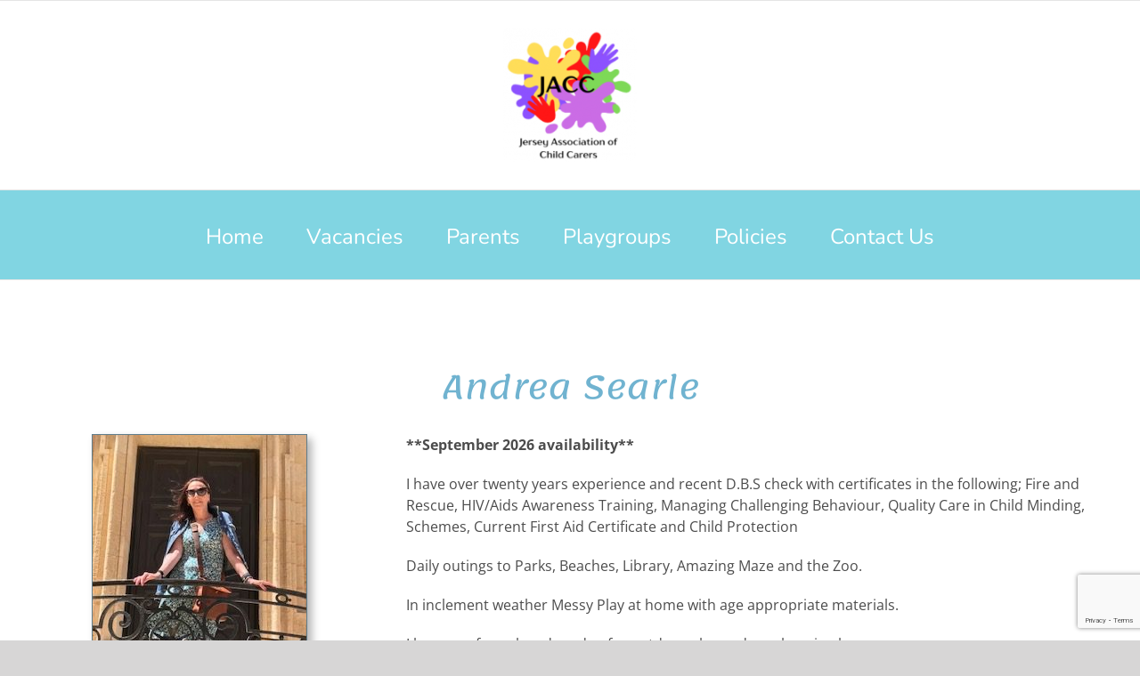

--- FILE ---
content_type: text/html; charset=utf-8
request_url: https://www.google.com/recaptcha/api2/anchor?ar=1&k=6Le0HXYqAAAAAI8BT8Uypgc8Mf1urWfn3_8B_FAN&co=aHR0cHM6Ly9qYWNjLm9yZy5qZTo0NDM.&hl=en&v=N67nZn4AqZkNcbeMu4prBgzg&size=invisible&anchor-ms=20000&execute-ms=30000&cb=tzcbiplqyy2q
body_size: 48563
content:
<!DOCTYPE HTML><html dir="ltr" lang="en"><head><meta http-equiv="Content-Type" content="text/html; charset=UTF-8">
<meta http-equiv="X-UA-Compatible" content="IE=edge">
<title>reCAPTCHA</title>
<style type="text/css">
/* cyrillic-ext */
@font-face {
  font-family: 'Roboto';
  font-style: normal;
  font-weight: 400;
  font-stretch: 100%;
  src: url(//fonts.gstatic.com/s/roboto/v48/KFO7CnqEu92Fr1ME7kSn66aGLdTylUAMa3GUBHMdazTgWw.woff2) format('woff2');
  unicode-range: U+0460-052F, U+1C80-1C8A, U+20B4, U+2DE0-2DFF, U+A640-A69F, U+FE2E-FE2F;
}
/* cyrillic */
@font-face {
  font-family: 'Roboto';
  font-style: normal;
  font-weight: 400;
  font-stretch: 100%;
  src: url(//fonts.gstatic.com/s/roboto/v48/KFO7CnqEu92Fr1ME7kSn66aGLdTylUAMa3iUBHMdazTgWw.woff2) format('woff2');
  unicode-range: U+0301, U+0400-045F, U+0490-0491, U+04B0-04B1, U+2116;
}
/* greek-ext */
@font-face {
  font-family: 'Roboto';
  font-style: normal;
  font-weight: 400;
  font-stretch: 100%;
  src: url(//fonts.gstatic.com/s/roboto/v48/KFO7CnqEu92Fr1ME7kSn66aGLdTylUAMa3CUBHMdazTgWw.woff2) format('woff2');
  unicode-range: U+1F00-1FFF;
}
/* greek */
@font-face {
  font-family: 'Roboto';
  font-style: normal;
  font-weight: 400;
  font-stretch: 100%;
  src: url(//fonts.gstatic.com/s/roboto/v48/KFO7CnqEu92Fr1ME7kSn66aGLdTylUAMa3-UBHMdazTgWw.woff2) format('woff2');
  unicode-range: U+0370-0377, U+037A-037F, U+0384-038A, U+038C, U+038E-03A1, U+03A3-03FF;
}
/* math */
@font-face {
  font-family: 'Roboto';
  font-style: normal;
  font-weight: 400;
  font-stretch: 100%;
  src: url(//fonts.gstatic.com/s/roboto/v48/KFO7CnqEu92Fr1ME7kSn66aGLdTylUAMawCUBHMdazTgWw.woff2) format('woff2');
  unicode-range: U+0302-0303, U+0305, U+0307-0308, U+0310, U+0312, U+0315, U+031A, U+0326-0327, U+032C, U+032F-0330, U+0332-0333, U+0338, U+033A, U+0346, U+034D, U+0391-03A1, U+03A3-03A9, U+03B1-03C9, U+03D1, U+03D5-03D6, U+03F0-03F1, U+03F4-03F5, U+2016-2017, U+2034-2038, U+203C, U+2040, U+2043, U+2047, U+2050, U+2057, U+205F, U+2070-2071, U+2074-208E, U+2090-209C, U+20D0-20DC, U+20E1, U+20E5-20EF, U+2100-2112, U+2114-2115, U+2117-2121, U+2123-214F, U+2190, U+2192, U+2194-21AE, U+21B0-21E5, U+21F1-21F2, U+21F4-2211, U+2213-2214, U+2216-22FF, U+2308-230B, U+2310, U+2319, U+231C-2321, U+2336-237A, U+237C, U+2395, U+239B-23B7, U+23D0, U+23DC-23E1, U+2474-2475, U+25AF, U+25B3, U+25B7, U+25BD, U+25C1, U+25CA, U+25CC, U+25FB, U+266D-266F, U+27C0-27FF, U+2900-2AFF, U+2B0E-2B11, U+2B30-2B4C, U+2BFE, U+3030, U+FF5B, U+FF5D, U+1D400-1D7FF, U+1EE00-1EEFF;
}
/* symbols */
@font-face {
  font-family: 'Roboto';
  font-style: normal;
  font-weight: 400;
  font-stretch: 100%;
  src: url(//fonts.gstatic.com/s/roboto/v48/KFO7CnqEu92Fr1ME7kSn66aGLdTylUAMaxKUBHMdazTgWw.woff2) format('woff2');
  unicode-range: U+0001-000C, U+000E-001F, U+007F-009F, U+20DD-20E0, U+20E2-20E4, U+2150-218F, U+2190, U+2192, U+2194-2199, U+21AF, U+21E6-21F0, U+21F3, U+2218-2219, U+2299, U+22C4-22C6, U+2300-243F, U+2440-244A, U+2460-24FF, U+25A0-27BF, U+2800-28FF, U+2921-2922, U+2981, U+29BF, U+29EB, U+2B00-2BFF, U+4DC0-4DFF, U+FFF9-FFFB, U+10140-1018E, U+10190-1019C, U+101A0, U+101D0-101FD, U+102E0-102FB, U+10E60-10E7E, U+1D2C0-1D2D3, U+1D2E0-1D37F, U+1F000-1F0FF, U+1F100-1F1AD, U+1F1E6-1F1FF, U+1F30D-1F30F, U+1F315, U+1F31C, U+1F31E, U+1F320-1F32C, U+1F336, U+1F378, U+1F37D, U+1F382, U+1F393-1F39F, U+1F3A7-1F3A8, U+1F3AC-1F3AF, U+1F3C2, U+1F3C4-1F3C6, U+1F3CA-1F3CE, U+1F3D4-1F3E0, U+1F3ED, U+1F3F1-1F3F3, U+1F3F5-1F3F7, U+1F408, U+1F415, U+1F41F, U+1F426, U+1F43F, U+1F441-1F442, U+1F444, U+1F446-1F449, U+1F44C-1F44E, U+1F453, U+1F46A, U+1F47D, U+1F4A3, U+1F4B0, U+1F4B3, U+1F4B9, U+1F4BB, U+1F4BF, U+1F4C8-1F4CB, U+1F4D6, U+1F4DA, U+1F4DF, U+1F4E3-1F4E6, U+1F4EA-1F4ED, U+1F4F7, U+1F4F9-1F4FB, U+1F4FD-1F4FE, U+1F503, U+1F507-1F50B, U+1F50D, U+1F512-1F513, U+1F53E-1F54A, U+1F54F-1F5FA, U+1F610, U+1F650-1F67F, U+1F687, U+1F68D, U+1F691, U+1F694, U+1F698, U+1F6AD, U+1F6B2, U+1F6B9-1F6BA, U+1F6BC, U+1F6C6-1F6CF, U+1F6D3-1F6D7, U+1F6E0-1F6EA, U+1F6F0-1F6F3, U+1F6F7-1F6FC, U+1F700-1F7FF, U+1F800-1F80B, U+1F810-1F847, U+1F850-1F859, U+1F860-1F887, U+1F890-1F8AD, U+1F8B0-1F8BB, U+1F8C0-1F8C1, U+1F900-1F90B, U+1F93B, U+1F946, U+1F984, U+1F996, U+1F9E9, U+1FA00-1FA6F, U+1FA70-1FA7C, U+1FA80-1FA89, U+1FA8F-1FAC6, U+1FACE-1FADC, U+1FADF-1FAE9, U+1FAF0-1FAF8, U+1FB00-1FBFF;
}
/* vietnamese */
@font-face {
  font-family: 'Roboto';
  font-style: normal;
  font-weight: 400;
  font-stretch: 100%;
  src: url(//fonts.gstatic.com/s/roboto/v48/KFO7CnqEu92Fr1ME7kSn66aGLdTylUAMa3OUBHMdazTgWw.woff2) format('woff2');
  unicode-range: U+0102-0103, U+0110-0111, U+0128-0129, U+0168-0169, U+01A0-01A1, U+01AF-01B0, U+0300-0301, U+0303-0304, U+0308-0309, U+0323, U+0329, U+1EA0-1EF9, U+20AB;
}
/* latin-ext */
@font-face {
  font-family: 'Roboto';
  font-style: normal;
  font-weight: 400;
  font-stretch: 100%;
  src: url(//fonts.gstatic.com/s/roboto/v48/KFO7CnqEu92Fr1ME7kSn66aGLdTylUAMa3KUBHMdazTgWw.woff2) format('woff2');
  unicode-range: U+0100-02BA, U+02BD-02C5, U+02C7-02CC, U+02CE-02D7, U+02DD-02FF, U+0304, U+0308, U+0329, U+1D00-1DBF, U+1E00-1E9F, U+1EF2-1EFF, U+2020, U+20A0-20AB, U+20AD-20C0, U+2113, U+2C60-2C7F, U+A720-A7FF;
}
/* latin */
@font-face {
  font-family: 'Roboto';
  font-style: normal;
  font-weight: 400;
  font-stretch: 100%;
  src: url(//fonts.gstatic.com/s/roboto/v48/KFO7CnqEu92Fr1ME7kSn66aGLdTylUAMa3yUBHMdazQ.woff2) format('woff2');
  unicode-range: U+0000-00FF, U+0131, U+0152-0153, U+02BB-02BC, U+02C6, U+02DA, U+02DC, U+0304, U+0308, U+0329, U+2000-206F, U+20AC, U+2122, U+2191, U+2193, U+2212, U+2215, U+FEFF, U+FFFD;
}
/* cyrillic-ext */
@font-face {
  font-family: 'Roboto';
  font-style: normal;
  font-weight: 500;
  font-stretch: 100%;
  src: url(//fonts.gstatic.com/s/roboto/v48/KFO7CnqEu92Fr1ME7kSn66aGLdTylUAMa3GUBHMdazTgWw.woff2) format('woff2');
  unicode-range: U+0460-052F, U+1C80-1C8A, U+20B4, U+2DE0-2DFF, U+A640-A69F, U+FE2E-FE2F;
}
/* cyrillic */
@font-face {
  font-family: 'Roboto';
  font-style: normal;
  font-weight: 500;
  font-stretch: 100%;
  src: url(//fonts.gstatic.com/s/roboto/v48/KFO7CnqEu92Fr1ME7kSn66aGLdTylUAMa3iUBHMdazTgWw.woff2) format('woff2');
  unicode-range: U+0301, U+0400-045F, U+0490-0491, U+04B0-04B1, U+2116;
}
/* greek-ext */
@font-face {
  font-family: 'Roboto';
  font-style: normal;
  font-weight: 500;
  font-stretch: 100%;
  src: url(//fonts.gstatic.com/s/roboto/v48/KFO7CnqEu92Fr1ME7kSn66aGLdTylUAMa3CUBHMdazTgWw.woff2) format('woff2');
  unicode-range: U+1F00-1FFF;
}
/* greek */
@font-face {
  font-family: 'Roboto';
  font-style: normal;
  font-weight: 500;
  font-stretch: 100%;
  src: url(//fonts.gstatic.com/s/roboto/v48/KFO7CnqEu92Fr1ME7kSn66aGLdTylUAMa3-UBHMdazTgWw.woff2) format('woff2');
  unicode-range: U+0370-0377, U+037A-037F, U+0384-038A, U+038C, U+038E-03A1, U+03A3-03FF;
}
/* math */
@font-face {
  font-family: 'Roboto';
  font-style: normal;
  font-weight: 500;
  font-stretch: 100%;
  src: url(//fonts.gstatic.com/s/roboto/v48/KFO7CnqEu92Fr1ME7kSn66aGLdTylUAMawCUBHMdazTgWw.woff2) format('woff2');
  unicode-range: U+0302-0303, U+0305, U+0307-0308, U+0310, U+0312, U+0315, U+031A, U+0326-0327, U+032C, U+032F-0330, U+0332-0333, U+0338, U+033A, U+0346, U+034D, U+0391-03A1, U+03A3-03A9, U+03B1-03C9, U+03D1, U+03D5-03D6, U+03F0-03F1, U+03F4-03F5, U+2016-2017, U+2034-2038, U+203C, U+2040, U+2043, U+2047, U+2050, U+2057, U+205F, U+2070-2071, U+2074-208E, U+2090-209C, U+20D0-20DC, U+20E1, U+20E5-20EF, U+2100-2112, U+2114-2115, U+2117-2121, U+2123-214F, U+2190, U+2192, U+2194-21AE, U+21B0-21E5, U+21F1-21F2, U+21F4-2211, U+2213-2214, U+2216-22FF, U+2308-230B, U+2310, U+2319, U+231C-2321, U+2336-237A, U+237C, U+2395, U+239B-23B7, U+23D0, U+23DC-23E1, U+2474-2475, U+25AF, U+25B3, U+25B7, U+25BD, U+25C1, U+25CA, U+25CC, U+25FB, U+266D-266F, U+27C0-27FF, U+2900-2AFF, U+2B0E-2B11, U+2B30-2B4C, U+2BFE, U+3030, U+FF5B, U+FF5D, U+1D400-1D7FF, U+1EE00-1EEFF;
}
/* symbols */
@font-face {
  font-family: 'Roboto';
  font-style: normal;
  font-weight: 500;
  font-stretch: 100%;
  src: url(//fonts.gstatic.com/s/roboto/v48/KFO7CnqEu92Fr1ME7kSn66aGLdTylUAMaxKUBHMdazTgWw.woff2) format('woff2');
  unicode-range: U+0001-000C, U+000E-001F, U+007F-009F, U+20DD-20E0, U+20E2-20E4, U+2150-218F, U+2190, U+2192, U+2194-2199, U+21AF, U+21E6-21F0, U+21F3, U+2218-2219, U+2299, U+22C4-22C6, U+2300-243F, U+2440-244A, U+2460-24FF, U+25A0-27BF, U+2800-28FF, U+2921-2922, U+2981, U+29BF, U+29EB, U+2B00-2BFF, U+4DC0-4DFF, U+FFF9-FFFB, U+10140-1018E, U+10190-1019C, U+101A0, U+101D0-101FD, U+102E0-102FB, U+10E60-10E7E, U+1D2C0-1D2D3, U+1D2E0-1D37F, U+1F000-1F0FF, U+1F100-1F1AD, U+1F1E6-1F1FF, U+1F30D-1F30F, U+1F315, U+1F31C, U+1F31E, U+1F320-1F32C, U+1F336, U+1F378, U+1F37D, U+1F382, U+1F393-1F39F, U+1F3A7-1F3A8, U+1F3AC-1F3AF, U+1F3C2, U+1F3C4-1F3C6, U+1F3CA-1F3CE, U+1F3D4-1F3E0, U+1F3ED, U+1F3F1-1F3F3, U+1F3F5-1F3F7, U+1F408, U+1F415, U+1F41F, U+1F426, U+1F43F, U+1F441-1F442, U+1F444, U+1F446-1F449, U+1F44C-1F44E, U+1F453, U+1F46A, U+1F47D, U+1F4A3, U+1F4B0, U+1F4B3, U+1F4B9, U+1F4BB, U+1F4BF, U+1F4C8-1F4CB, U+1F4D6, U+1F4DA, U+1F4DF, U+1F4E3-1F4E6, U+1F4EA-1F4ED, U+1F4F7, U+1F4F9-1F4FB, U+1F4FD-1F4FE, U+1F503, U+1F507-1F50B, U+1F50D, U+1F512-1F513, U+1F53E-1F54A, U+1F54F-1F5FA, U+1F610, U+1F650-1F67F, U+1F687, U+1F68D, U+1F691, U+1F694, U+1F698, U+1F6AD, U+1F6B2, U+1F6B9-1F6BA, U+1F6BC, U+1F6C6-1F6CF, U+1F6D3-1F6D7, U+1F6E0-1F6EA, U+1F6F0-1F6F3, U+1F6F7-1F6FC, U+1F700-1F7FF, U+1F800-1F80B, U+1F810-1F847, U+1F850-1F859, U+1F860-1F887, U+1F890-1F8AD, U+1F8B0-1F8BB, U+1F8C0-1F8C1, U+1F900-1F90B, U+1F93B, U+1F946, U+1F984, U+1F996, U+1F9E9, U+1FA00-1FA6F, U+1FA70-1FA7C, U+1FA80-1FA89, U+1FA8F-1FAC6, U+1FACE-1FADC, U+1FADF-1FAE9, U+1FAF0-1FAF8, U+1FB00-1FBFF;
}
/* vietnamese */
@font-face {
  font-family: 'Roboto';
  font-style: normal;
  font-weight: 500;
  font-stretch: 100%;
  src: url(//fonts.gstatic.com/s/roboto/v48/KFO7CnqEu92Fr1ME7kSn66aGLdTylUAMa3OUBHMdazTgWw.woff2) format('woff2');
  unicode-range: U+0102-0103, U+0110-0111, U+0128-0129, U+0168-0169, U+01A0-01A1, U+01AF-01B0, U+0300-0301, U+0303-0304, U+0308-0309, U+0323, U+0329, U+1EA0-1EF9, U+20AB;
}
/* latin-ext */
@font-face {
  font-family: 'Roboto';
  font-style: normal;
  font-weight: 500;
  font-stretch: 100%;
  src: url(//fonts.gstatic.com/s/roboto/v48/KFO7CnqEu92Fr1ME7kSn66aGLdTylUAMa3KUBHMdazTgWw.woff2) format('woff2');
  unicode-range: U+0100-02BA, U+02BD-02C5, U+02C7-02CC, U+02CE-02D7, U+02DD-02FF, U+0304, U+0308, U+0329, U+1D00-1DBF, U+1E00-1E9F, U+1EF2-1EFF, U+2020, U+20A0-20AB, U+20AD-20C0, U+2113, U+2C60-2C7F, U+A720-A7FF;
}
/* latin */
@font-face {
  font-family: 'Roboto';
  font-style: normal;
  font-weight: 500;
  font-stretch: 100%;
  src: url(//fonts.gstatic.com/s/roboto/v48/KFO7CnqEu92Fr1ME7kSn66aGLdTylUAMa3yUBHMdazQ.woff2) format('woff2');
  unicode-range: U+0000-00FF, U+0131, U+0152-0153, U+02BB-02BC, U+02C6, U+02DA, U+02DC, U+0304, U+0308, U+0329, U+2000-206F, U+20AC, U+2122, U+2191, U+2193, U+2212, U+2215, U+FEFF, U+FFFD;
}
/* cyrillic-ext */
@font-face {
  font-family: 'Roboto';
  font-style: normal;
  font-weight: 900;
  font-stretch: 100%;
  src: url(//fonts.gstatic.com/s/roboto/v48/KFO7CnqEu92Fr1ME7kSn66aGLdTylUAMa3GUBHMdazTgWw.woff2) format('woff2');
  unicode-range: U+0460-052F, U+1C80-1C8A, U+20B4, U+2DE0-2DFF, U+A640-A69F, U+FE2E-FE2F;
}
/* cyrillic */
@font-face {
  font-family: 'Roboto';
  font-style: normal;
  font-weight: 900;
  font-stretch: 100%;
  src: url(//fonts.gstatic.com/s/roboto/v48/KFO7CnqEu92Fr1ME7kSn66aGLdTylUAMa3iUBHMdazTgWw.woff2) format('woff2');
  unicode-range: U+0301, U+0400-045F, U+0490-0491, U+04B0-04B1, U+2116;
}
/* greek-ext */
@font-face {
  font-family: 'Roboto';
  font-style: normal;
  font-weight: 900;
  font-stretch: 100%;
  src: url(//fonts.gstatic.com/s/roboto/v48/KFO7CnqEu92Fr1ME7kSn66aGLdTylUAMa3CUBHMdazTgWw.woff2) format('woff2');
  unicode-range: U+1F00-1FFF;
}
/* greek */
@font-face {
  font-family: 'Roboto';
  font-style: normal;
  font-weight: 900;
  font-stretch: 100%;
  src: url(//fonts.gstatic.com/s/roboto/v48/KFO7CnqEu92Fr1ME7kSn66aGLdTylUAMa3-UBHMdazTgWw.woff2) format('woff2');
  unicode-range: U+0370-0377, U+037A-037F, U+0384-038A, U+038C, U+038E-03A1, U+03A3-03FF;
}
/* math */
@font-face {
  font-family: 'Roboto';
  font-style: normal;
  font-weight: 900;
  font-stretch: 100%;
  src: url(//fonts.gstatic.com/s/roboto/v48/KFO7CnqEu92Fr1ME7kSn66aGLdTylUAMawCUBHMdazTgWw.woff2) format('woff2');
  unicode-range: U+0302-0303, U+0305, U+0307-0308, U+0310, U+0312, U+0315, U+031A, U+0326-0327, U+032C, U+032F-0330, U+0332-0333, U+0338, U+033A, U+0346, U+034D, U+0391-03A1, U+03A3-03A9, U+03B1-03C9, U+03D1, U+03D5-03D6, U+03F0-03F1, U+03F4-03F5, U+2016-2017, U+2034-2038, U+203C, U+2040, U+2043, U+2047, U+2050, U+2057, U+205F, U+2070-2071, U+2074-208E, U+2090-209C, U+20D0-20DC, U+20E1, U+20E5-20EF, U+2100-2112, U+2114-2115, U+2117-2121, U+2123-214F, U+2190, U+2192, U+2194-21AE, U+21B0-21E5, U+21F1-21F2, U+21F4-2211, U+2213-2214, U+2216-22FF, U+2308-230B, U+2310, U+2319, U+231C-2321, U+2336-237A, U+237C, U+2395, U+239B-23B7, U+23D0, U+23DC-23E1, U+2474-2475, U+25AF, U+25B3, U+25B7, U+25BD, U+25C1, U+25CA, U+25CC, U+25FB, U+266D-266F, U+27C0-27FF, U+2900-2AFF, U+2B0E-2B11, U+2B30-2B4C, U+2BFE, U+3030, U+FF5B, U+FF5D, U+1D400-1D7FF, U+1EE00-1EEFF;
}
/* symbols */
@font-face {
  font-family: 'Roboto';
  font-style: normal;
  font-weight: 900;
  font-stretch: 100%;
  src: url(//fonts.gstatic.com/s/roboto/v48/KFO7CnqEu92Fr1ME7kSn66aGLdTylUAMaxKUBHMdazTgWw.woff2) format('woff2');
  unicode-range: U+0001-000C, U+000E-001F, U+007F-009F, U+20DD-20E0, U+20E2-20E4, U+2150-218F, U+2190, U+2192, U+2194-2199, U+21AF, U+21E6-21F0, U+21F3, U+2218-2219, U+2299, U+22C4-22C6, U+2300-243F, U+2440-244A, U+2460-24FF, U+25A0-27BF, U+2800-28FF, U+2921-2922, U+2981, U+29BF, U+29EB, U+2B00-2BFF, U+4DC0-4DFF, U+FFF9-FFFB, U+10140-1018E, U+10190-1019C, U+101A0, U+101D0-101FD, U+102E0-102FB, U+10E60-10E7E, U+1D2C0-1D2D3, U+1D2E0-1D37F, U+1F000-1F0FF, U+1F100-1F1AD, U+1F1E6-1F1FF, U+1F30D-1F30F, U+1F315, U+1F31C, U+1F31E, U+1F320-1F32C, U+1F336, U+1F378, U+1F37D, U+1F382, U+1F393-1F39F, U+1F3A7-1F3A8, U+1F3AC-1F3AF, U+1F3C2, U+1F3C4-1F3C6, U+1F3CA-1F3CE, U+1F3D4-1F3E0, U+1F3ED, U+1F3F1-1F3F3, U+1F3F5-1F3F7, U+1F408, U+1F415, U+1F41F, U+1F426, U+1F43F, U+1F441-1F442, U+1F444, U+1F446-1F449, U+1F44C-1F44E, U+1F453, U+1F46A, U+1F47D, U+1F4A3, U+1F4B0, U+1F4B3, U+1F4B9, U+1F4BB, U+1F4BF, U+1F4C8-1F4CB, U+1F4D6, U+1F4DA, U+1F4DF, U+1F4E3-1F4E6, U+1F4EA-1F4ED, U+1F4F7, U+1F4F9-1F4FB, U+1F4FD-1F4FE, U+1F503, U+1F507-1F50B, U+1F50D, U+1F512-1F513, U+1F53E-1F54A, U+1F54F-1F5FA, U+1F610, U+1F650-1F67F, U+1F687, U+1F68D, U+1F691, U+1F694, U+1F698, U+1F6AD, U+1F6B2, U+1F6B9-1F6BA, U+1F6BC, U+1F6C6-1F6CF, U+1F6D3-1F6D7, U+1F6E0-1F6EA, U+1F6F0-1F6F3, U+1F6F7-1F6FC, U+1F700-1F7FF, U+1F800-1F80B, U+1F810-1F847, U+1F850-1F859, U+1F860-1F887, U+1F890-1F8AD, U+1F8B0-1F8BB, U+1F8C0-1F8C1, U+1F900-1F90B, U+1F93B, U+1F946, U+1F984, U+1F996, U+1F9E9, U+1FA00-1FA6F, U+1FA70-1FA7C, U+1FA80-1FA89, U+1FA8F-1FAC6, U+1FACE-1FADC, U+1FADF-1FAE9, U+1FAF0-1FAF8, U+1FB00-1FBFF;
}
/* vietnamese */
@font-face {
  font-family: 'Roboto';
  font-style: normal;
  font-weight: 900;
  font-stretch: 100%;
  src: url(//fonts.gstatic.com/s/roboto/v48/KFO7CnqEu92Fr1ME7kSn66aGLdTylUAMa3OUBHMdazTgWw.woff2) format('woff2');
  unicode-range: U+0102-0103, U+0110-0111, U+0128-0129, U+0168-0169, U+01A0-01A1, U+01AF-01B0, U+0300-0301, U+0303-0304, U+0308-0309, U+0323, U+0329, U+1EA0-1EF9, U+20AB;
}
/* latin-ext */
@font-face {
  font-family: 'Roboto';
  font-style: normal;
  font-weight: 900;
  font-stretch: 100%;
  src: url(//fonts.gstatic.com/s/roboto/v48/KFO7CnqEu92Fr1ME7kSn66aGLdTylUAMa3KUBHMdazTgWw.woff2) format('woff2');
  unicode-range: U+0100-02BA, U+02BD-02C5, U+02C7-02CC, U+02CE-02D7, U+02DD-02FF, U+0304, U+0308, U+0329, U+1D00-1DBF, U+1E00-1E9F, U+1EF2-1EFF, U+2020, U+20A0-20AB, U+20AD-20C0, U+2113, U+2C60-2C7F, U+A720-A7FF;
}
/* latin */
@font-face {
  font-family: 'Roboto';
  font-style: normal;
  font-weight: 900;
  font-stretch: 100%;
  src: url(//fonts.gstatic.com/s/roboto/v48/KFO7CnqEu92Fr1ME7kSn66aGLdTylUAMa3yUBHMdazQ.woff2) format('woff2');
  unicode-range: U+0000-00FF, U+0131, U+0152-0153, U+02BB-02BC, U+02C6, U+02DA, U+02DC, U+0304, U+0308, U+0329, U+2000-206F, U+20AC, U+2122, U+2191, U+2193, U+2212, U+2215, U+FEFF, U+FFFD;
}

</style>
<link rel="stylesheet" type="text/css" href="https://www.gstatic.com/recaptcha/releases/N67nZn4AqZkNcbeMu4prBgzg/styles__ltr.css">
<script nonce="iO5nGu23P9q5dbplreM_Iw" type="text/javascript">window['__recaptcha_api'] = 'https://www.google.com/recaptcha/api2/';</script>
<script type="text/javascript" src="https://www.gstatic.com/recaptcha/releases/N67nZn4AqZkNcbeMu4prBgzg/recaptcha__en.js" nonce="iO5nGu23P9q5dbplreM_Iw">
      
    </script></head>
<body><div id="rc-anchor-alert" class="rc-anchor-alert"></div>
<input type="hidden" id="recaptcha-token" value="[base64]">
<script type="text/javascript" nonce="iO5nGu23P9q5dbplreM_Iw">
      recaptcha.anchor.Main.init("[\x22ainput\x22,[\x22bgdata\x22,\x22\x22,\[base64]/[base64]/[base64]/[base64]/[base64]/UltsKytdPUU6KEU8MjA0OD9SW2wrK109RT4+NnwxOTI6KChFJjY0NTEyKT09NTUyOTYmJk0rMTxjLmxlbmd0aCYmKGMuY2hhckNvZGVBdChNKzEpJjY0NTEyKT09NTYzMjA/[base64]/[base64]/[base64]/[base64]/[base64]/[base64]/[base64]\x22,\[base64]\x22,\x22w7VaAsO/eWLCvFd9w4wiHGZiMUzCrcKcwoYeUMOrw77Dq8Ojw6BFVzRhKsOsw5x8w4FVHBQaT37Cs8KYFFfDkMO6w5Q5IijDgMK9wq3CvGPDrQfDl8KIeGnDsg0vDlbDosOYwpfClcKhQsOLD096wqs4w6/ChsOSw7PDsR41ZXFAEQ1Fw71JwpI/w58KRMKEwq13wqYmwqDCosODEsKTOi9vfC7DjsO9w7kVEMKDwpwUXsK6wrZdGcOVAsOfb8O5PsKswrrDjyvDpMKNVFpgf8ODw41Gwr/Cv0J0X8KFwoQ+JxPCvSQ5MD0UWT7Dn8Ksw7zChnDChsKFw408w4Ucwq4RPcOPwr8tw4MHw6nDmFRGK8KUw6UEw5kSwqbCskENDWbCu8OXfTMbw6PCvsOIwovCq1vDtcKQFHAdMHUswrgswpfDpA/Cn0xiwqxibUjCmcKcWsOSY8KqwoDDucKJwo7CoBPDhG4Yw5PDmsKZwpVJecK7EFjCt8O2aF7DpT9yw7RKwrIQFxPCtURsw7rCvsKLwqErw7Ecwp/[base64]/[base64]/w6Z9MsKSwp0Ew47ClcKiWMOwwrzDkl1SwojDsRkBw71rwqvCggYzwoDDlsOFw65UPMKMb8OxUBjCtQBZRX4lPMONY8Kzw4g/P0HDqijCjXvDuMOPwqTDmSA8wpjDuk3CgAfCucKOO8O7fcKOwqbDpcO/[base64]/DjcOTw7U4wqfCoHV4UcK2Y8KxeVUEwoApw7/DpcOgFcOYw5Mcw6g2acKjw70say9MIsKuPsKSw4HDhcOQdsO/REvCi19XIwlXc2lxwprCgcOZKMKmJ8Oqw6jDgh7Cu1vDgCpewqNCw4bDgzkGFytOaMO/fEJow7/CjV7DrcO1w5dXwqzCrsKHw6PCpsK+w5AIwqbChF5Iw7fChMK5wrDCucO6w5HDrg4/wrZGw7zDosOzwr3DvG3CtMO6w5FqGjgtG27DqCpURRDDgC/DgTxzXcKkwoHDl0DCtntlEMKSw6J9EMKOMSvCuMKawolYA8OGIijCgcO1wr3DssOTwobCsyrCm2offDkfw47Dg8OMLMK9RmJzdMOsw4F/w5/CrcKLwrfDi8O9wq/DsMK7JXXCpXwiwplEw6rDqcOWeTbCmCF0wooCw6zDqsOsw4zCq2Y/wqzCoSwzw7toEnvCkcKbw5XCucOiOCdlfkJ2woXCscOME1rDmDd0w6vDoX9nwqzCp8OJUH7CsSvCslHCqwjCqsKHX8KlwrsYX8KNe8OXwoY+SMKEwp15WcKKw51/ZirDtsKydsOdw6pJw41JTcOnw5TDh8O4w4bCoMOyC0Z4QlMewqoeaQrCiH8nwpzCrlgnajvDvMKmBlI8AXfDrsOuw70Cw7bCsFbCgG3Dhy/DocOvaGh6LXMbaCgmUMO6w6tVFVElXsOoM8KLJcODwog2YxNnazlWw4TCisOOCQ4+MAHDncOjw5Y9w6rDjhlsw6RgWxI3V8KhwqoQcsKpPnxFwozDt8KAwoo+w5gEw6UZAsOtwoXCnsOaOMOTWWJEwobCtsOzw5LDp2LDiAbDuMKxT8ORLUoOw4rCi8KxwqsvCFFXwq/ConXChMO4EcKHwpdNYTDCij/CkUBowoZQJC94wqBxwrHDp8KRBVbDrn/[base64]/[base64]/CgsOoCSjDl8OPw5USwoDDk8OkFsKTw63CnsKwwp7Cm8ODw4XCs8OaV8OJw7nDl25jN3LCuMK6w4LCssOXBTA5GMKNQ2hkwpQFw6LDusO2wqPCiGXCplIhw7FZDcOJAcOEXsKpwo0bwqzDmVstw4Fow7/[base64]/[base64]/CpmnCsMKoRltUw6deGcO/SC8jA8OuD8Onw7PCusOlw4fCkMK/OcKgbk9Uw7bCr8OUw4ZiwoPCpFzDlsOkwpXCr1TClBHDiGQGw7HCrWVvw4HCiTzDgnBpwovDoXLChsOwf1jCj8OXwrV3McKZN2E5PsOaw65/[base64]/w4cUYcK4V8KNw6HDlVbCmifCpMKmdsOqwrbCgmHCsnDCvUzCqTJHJ8KZw7/CryUZwqRew6zCmntBAm0tBQMCworDsjnDn8KGCh/[base64]/CtMOnw54+wonCrGwMelrDiGsTL2HDvisdw6wJJyPCm8OSw6jCrTpPwrd+w7LDkcOdwqHDtlvDscOtwqxdw6HCh8OvW8OCMjUfwp0qH8OhJsKlagEdeMKQw4HDtkrDiEUJw791PsKtw5XDrcOkw4F4QMO1w7fCg0/CkGofa2sAw7lqDX/DssKSw79WAmhHYX4uwpRWwqovAcKzBWt5wr00w4tGWxzDjMOmwoRzw7zDu0J+G8OhOnU+Z8K7w6bDmsO8MMODIsODXsKYw58+P1xewoRnG0/CqkTCpsKzw6hgwr9rwoF5OlzCsMO+RCJ5w4nDnMK+wq8Awq/[base64]/w5XCrlYWw6HCgWTDgcOWw50EFHfDpMOuwqk2ZgjDicOsJsOUVcOJw7dUw6kxCxPDgMO5AsKqOMO0EFrDtxccw67Cu8OWM3nCqHjCohpew5PCvBAGYMOCP8OKwrbCvHMAwrHCkG/DhWjCuWPDnUjCnQnDnMOXwrkpQMKPQmbCrGnCh8OKd8OoeG3DkG/Cpl3DkSDCk8OgPCtgwrZew7fDqMKmw7XDsD3CpsO9w7DCk8OVURLCkz/Dj8OtBMK6UcOAdsO3esOJw47DicOdwpdnVEDClwPCkMOGUMKuwqjCuMOeOWUmUsOcwrgbdSErw598AEDDm8OWFcOVw5wPWMKCw78lw7vDucK4w4zDg8Obwp/Cj8KqQR/Cowt4w7XDvBPCmibCoMKSKMKTw5hKIMO1w4RTbMKcw7lZZiM+wo1uw7DCrcK+w7LCqMOrYjIHaMODwprCoHrCrcOQa8K5wpDDkcKkwq7CgxrCpcO7wqp5fsORPFkdHcOJLVXDpH42SMO2b8KiwrA7NcORwq/CsTFzDlg1w5YEwrHDscORwpTCi8KWfRlEasKkw7kpwqPCllppUsK5wpnCkcO5RGxcHsOEw69gwq/CqMKqPkbCsGLCgMKHw691w6rDgsKrRMOTHVHDsMOaMHLClcO9wpPCtcKXwpJmw4jCnsKIbMKAUsKdQV/Dh8OMUsKXwo8AXilBwrrDvMKBJm8VG8OAw4g+wrHCjcO9CsOSw4U7wocBT21pw7VPw7JAFS9Mw7BoworCk8Kswp3Ck8O9Jm3DiH3Dq8Ogw70owotVwq4fw6Iqw7t1wpfDjMO4b8KiXsOqWEwMwqDDrsKfw7DCh8Olwp5+wp7ClsOlamYgGsKGesOOHRdewr/CnMO2d8K1ZC1Lw6DCi1zDoHB2OsOzZj8Vw4PCocOaw7nCnF9fwqJawpbDkFrDmirCp8OowqjCqy96dsK+wqDCqC7CnD00w71YwrjDksOjLTpuw4IMwpHDssOew68UAmnDkcOhLcO+JcK/[base64]/wpDDjHnDsWlUwrvDscK7Y8O1CWbDpsKew5A7wrXCvm0PUMKIKcKwwpVBwq4nwrw6GsK8SmU8wqLDoMOmw4/CnlbDksKJwrgjw7QcWEs/wostBGtefsK9wpPDuDPCpcKyJMOTwp5fwoTDhwUAwpfDqMKWwrpoL8OOX8KPwqJ2w6jDrcKWGMOmDhMAwooHwr/ChsO3HMOawp7Dg8KOw5TCixICGsOFw6M2Mnlwwp/DrzvDgBDCl8OhWEjCsg7Cg8KBKWpjbzBcdsKAw7QiwrNUCSXDh0RXwpPClipGwoHCuBfDksKQcgZgw5kSSExhw4pYasKNacKKw6BuU8O7GiHClGZQKkHDscOhJ8KJeVw/USbDmsOxKRfCmCHDkn/DijsrwqjDo8KyWMK2w7zCgsO3w6nDohcTw4nCtHXDjjbChV5mw7Amwq/DgMORwo7CqMKYQMKewqfDrcOnwrDDsWxOaRLClcKaS8OLwpl/e2F/[base64]/bMO7wrXDgsOkw6AiwoTCvhMZw5U3w4LDj8KDZsKVCU48wprCoywCfUlySyQFw6hIR8OCw4nDpRnDm3LCtEd4HsOFI8Ksw4bDk8KqQRfDjsKQbHDDgsOWRcOCDyQCaMO7wqbDl8KYwrfCjn/[base64]/w6HDsBPDmzsXw6NSwoExTMK4wpLCtcOVYw5CJhHDqDBZwpfDvcKhw7t5Sn7DpVIvw7JsGMK8wpLClDIYw6VxBsKRwrg/w4ciUwESwrtXE0QJUhnCosOTw7IPwonCqGJsK8KkR8K+wqcVBx3ChmQJw7kpE8O6wpBIB2vDrsO3wqcMdUMkwrPCs3Y5MH8Fwo1Me8KPbsO/M1FwQMOYByzCnHLCoglwMxUfd8Opw7/[base64]/DocOSasKBw7RSwoMkw6o2JljCsjgUeT3CoirCucKmw77CklNIR8OKw7vCicKwWMO0w43Cjkl8wrrCr3QDw55NO8KgB2rCh2RUbMOdPcOTKsKhw6o9wqcjd8OKw43CmcO8aWjDjsK1w6LCuMOiwqRSwq0+ClUJwoHCvn1eD8OmecK7ecKuw74JYmXCnxdBQkV/wprCm8KVwqxoTsOMES1EAF4ZfMOHeBM1JMOcUsOwGFcXXcKTw7LCmsO2wqDCu8KnZTDDiMKEwoDClR4Qw7VVwqDDrxrDolbDoMOEw6rCpFAmZ0xCw4gIJE3CuX/[base64]/Dn8ONJcKhwptiwpfCpcOtwrhSw69VcxMIw6zCk8OUBcObw41cw5DDjHjCjTDCicOuw6rDv8OwZMKDwqAWwrvCtMK6wqw2wprDugbDlArDikIrwrLCqEbCmRRVB8KBbsO+w7pTw6/[base64]/w7PCtcKrw6DDmcKtw6NIN3bDliJWwq0LJ8OGwqJQUMO6Yx5vwroUwoRvwqTDgF7DowrDhUfDh2sHAhtyNMKEUBPCnsOAwqd8KcOdCcOMw5nCsj7CvsOcccOTw4wdw5weIgsmw6UXwrE/[base64]/[base64]/CkMKHwq3CnMKtO8O2w6Yjd0hAZsKUUXXCinLCuS7Dp8KQZxQFwqJ/wrEvwqLChSZvw5PCpcK6wo8NGsKnwp/[base64]/wojDk8KtD3E0w5nDtnfDqUAfw4wEw4RPwoHCnxZpw4cBwqJ9w5vCvMKXwrdpURBoHHMzC1bCkkrClcO6woFLw5tnC8Orw5NLVidEw7Eow5LDucKGwrhxAl7DhsKrE8OvPcK+w67CqsOcN2DDlwgFNMOCYMOtw4jChiUoaAx9B8Ojd8KyB8OXwr9ewoXCqMKjFz/[base64]/wpYvIyzDj8OsUMOiDMKWw4TDqsKgEiRuw5vClQ9wwrlbCcKbVMKYwp/CoFjCscO0bMKrwq5Cbl/Ds8Obw5ZNw6Qyw5vCscO4ZcKMaBBxTMKVw5TCpsKswqA5KcOOw5/[base64]/DiC3Cu0UfwpbCjCN4w7HDkF1rw4PCkEkXbxRqF0LCssOHCkpuLcKvVCgowrN6Fz85RFtfAVs5wrTDg8KJwrXCsizDjz0wwohgw67DuFTCt8Ohwrk2PHZPPMOHw5XCn2cwwoDCmMOWTG/CmcKkQMKiw7QAwrXDuDkzRW0AHW/[base64]/DgsOOBcK4w6XCmWRTR0DDnHEMwqEzw7rCoVodSxp1w5zCjzUQLCIwD8OhQcO+w5cgw4bDrgfDuUV6w7DDhxAqw4vChSQ/MsONw6ACw4/DgMOIw4HCr8KIPsOvw4nDk2JQw7R+w6tPD8KpD8KYwqYXQMKTwoQ9wqcQR8OVw441ITTDj8Oywqsqw4ASZcKlP8O6wp/CuMO+ZzxTcyvCty3Cqw7DrcKzfsOBwrfCqcOTNBUAETvClQoUJx54FMK8w4QqwpIfZG4mFMOnwq0eYcOWwr90SsOkw7krw5HCpTvCswwASMKAwozCucOjw6vDgcOHwr3Dt8KewoLDnMKCw5RmwpUwLMOIMcKNw5Jcwr/[base64]/CvzDDlsK1PcKCw79hw7LCt8KBwofCmjIvw40pw4/DncO8JsO1w6TDusK/[base64]/CpMOQaiB6f3EfAyFfwoLDtsOOw7xdwpTDsWLDhsKaFsKyBGrCiMKnVMKSwpLChibCo8O6dcK4QE/ClCfDpsOcOTbCgCXCocONZsKCKE9xf1hPBnDCj8KJwokhwqtmGypmw73DnsKtw4nDo8K2w57Cjyx8PMOjMRvDsFZdw53CtcKQVMOPwpvDnRHCi8KtwrB5W8KZwofDt8OBTTkTTcKkw5vCv18gWV9Mw7jDj8KPwok0QDbCvcKbw6PDocKOwofCrx0/wqhJw57DnAjDssOIbl9vPEk1w7xfY8Kfw79rY1zDssOPwp/Dqnt4LMKON8Ocw6N/w7k0JcKBHxnDpnM6V8O1w7kawr4mREFGwpw3bknDsR/Dl8KDw7gTHMK4KWbDpcO1w6/CkATCt8Kuw5fCp8OyTcO9CGHCkcKMw47CqiIBaUXDvjDDhjzCosKje11RccKpIMOLFHs/Hhspw7ViY1fDnzdiB3twMsOQQT7CqsOAwp7Dhi0XEcOwSw/CiyHDs8KHCFNGwrNLNV7CtXwWw5jDkwvCkMKrWyXCmsOcw4c+PsO+BMO/QHPCjiQWwoPDhALCusKSw7PDiMK/[base64]/w68eDMORY34hwrnDnMKRF3FKd8OVBsKCwp/[base64]/DvcKzd8KOSmXCiwTDvgXCqsKlfkHDnsOyVsOTw6RjUwAcQA/Dh8OvWy/DsFkUeyxvJEnCtnDDvcK2BMKjKMKWdmLDhDLCqBvDi05dwogbW8KMaMOFwrLCjmU/[base64]/[base64]/CrWLCk8OOWcKhb8KPw7Qlw5PCmzDCj15QVMO1csKaFVpRKsKyZsOYwr0XLMOxU0/DiMOFw5LDssKVd0XDjk8CYcKCMmHDpsONw48ZwqhJIz8hdsKlA8Kfw7bCvsODw4fCpcOmwpXCpz7DtsKww5RGGiHCuBDDosOlcsOKwr/DqkZDwrbDtCo4w6nDvWzDiVY4AMObw5EGwrVVwobCosOYw5fCtS0mfzrDjsOzalhuX8KEw64wEl/Ck8OdwpzCowRXw4kyfF0BwppdwqHDuMKdw6wzw5HCmMK0wqljwoZhw59RKBjDoiVjIRlYw48vXFRzAMKGwo/DughueXsiw7HDu8KAKRkNHVlZwpXDn8KEw4jCmMOUwrQAwqbDgMOewrN0Y8Kfw5PDhsKZwrHCgnJRw57ClsKiR8O9MMKKw4fCpsOvecK4LxApX0nDtjgZwrE8wqTDjA7DvznClcKJwofCvXXCssKPYAjCqUgGwrZ6LMOtKkfDln3CqnBBIMOlCGbDtzpGw7XCoTQ/w57Cpz7Dn1RdwoFdaCsmwp0/[base64]/w7lJchbCrSgeTyXCohbCsTduBh8TA3HCosO0CMOxa8Opw6XCjSfCg8KzA8OCw79lS8O7THPDosKkN0tjK8KBKm/DpsOAcRfCpcKZw43DocOTAcOwMsKgdn0+GSrDvcOzNhHCrsKcw7jCiMOcWCLDpSUbDcKBH1/CosKzw4oILMKNw4BsA8OFOsK9w7fDpsKQwrXCtsK7w6R1c8KgwowHMQwKwoXCpMOFEEtaeCNRwpQPwpZHU8KqdMKSw798esKawoN3w5Zwwo3DuEBCw7t7w7lJYn8/wqfDs3lcDsKiwqB6w4tIw7BfQ8KEw53CgcK3wodscsOFLEPDpALDgcO9woDDgn/Cp23DicKhw6bCnRrDozzDpB/[base64]/DssOkOMK0AEfDv8KQZgFmA8OAZiTDjcKvTcOVPjgjKsKMXyYuwpzDmGQ+bsKtwqMJw7TDgMOSw7vCrcOowp/DvyLCh0PDiMOmDgAib3cIwpDCkR/[base64]/CqsKFVWxdW8OtbMKww5bComTDlsOew4kAwoXDhgLCjsOySH7DkMKdGcK9HCbCm2rDhBJ4wphQwolowo/CqTvCjsKMSyfClsOhNBDDgynDlx4Uw5jCn1xjwr8IwrLCh2k1w4I5XMKqB8KEwqzDuRM5w5fDnsOtf8O+wqJTw78ZwoDCpBVTPlLDp03CscKqw5bCvn/DrngYcRthPMKRwqFiwq/[base64]/Ct17DtXTDnWEEEMO2w7HCihXDpMK1G8KFYMOjw486w7t8GXN3Cn/DksOsKgHDi8OWwqDCpMO1Z0MLcsOgw5w7w5LDpVhTeFoQwroTw5wGJGBPK8OYw7hqblPCjFrCqhkYwo3DicOVw6EVw6/DpSJJw5jCjMOyZMO8Pkc4XnQvw7fDkz/Dm3N7fSzDp8OdZcK7w5QIw7F/E8KQwpDDkSHDlT96w5YIdsOAAcKqw6DCjA9CwplNJBLChMKxwqnDgBzDksK0wq1fw4kBNULCiW5+RVPCiWjCi8KuGsOpAcK2wrDCg8O2wrhYPMOYwpx4bWTDm8K+fCvCgyVMA27DlMO2w6XDgcO/wp1ywrzCnsKGw7New4pfw4Azw4rDsAwQw78+wrMNw7MRQ8KxcMKpTsKQw5B5M8O2wqA/d8OLw6c8wqFiwrY+w7TCtsOsO8K7w6zCpDIwwq5yw5M3SgI8w4TDhMKvwrLDmDjCmcOPFcKzw6saL8OxwpR8W2LCtsOjw53CokfCksKEbsOfw5vDhx3Ci8K4wr0wwp/CjiR5RFc2c8OZwpsIwoLCqsK4ccODwonCqcK6wpnCr8OHCXg6IsK8PsKgVB4/[base64]/Co3wUOinDiQfDgsKfw4LCmMOjwrXDsA8Ow7bDiUjCq8OJw7c0wozDsgcOcsK/HMO2w43DssO6IyvCj3Fbw6TDpMOQw7kAw73CkXzDj8KyAgwbCx4ZQDUjBsOiw5fCr0R1ZsOmw40VD8KZKmLCt8Oewo7CtsOKwqpjE3wgPFE/TB5TV8OiwoN6BBzDlcOuC8O1w5QQfVLCiCjClFnCk8Kewo/DnXluZU0bw7tjMzrDtSB8wqEGJsKqwq3DtUbCvcObw4FAwrrCkcKDFsKzbW3CscOjw7XDp8OQVcKUw5PCp8K8w4EvwoIiw7FNwp3Ci8Oaw7k+wo3Dq8Krw5/ClWBqQ8OpXsOQRXTDuE83w4zDsWpwwrXDmm1vw4QowqLCk1vDvExbGMKPw6pEM8OtNsKxAcKpwoshw5vCrDrCrsOaHmQaDG/DoXvCtzxEwqJjb8OPG2d3Q8KjwrfCiEpawqQswpvCoBtSw5jDvXMZXkHCgcOxwqxiWsOCw6bDmcKdw6pZcAjCtUNLQGktKsKhNjZeAEPClsOrFSZMUQ9rw7XCn8Kow5nCvMOOUkY7GsKmwpMiwr87w4nDisKjOkvDoB91VsOuYyLDicKkeB3DrsO/[base64]/[base64]/[base64]/[base64]/wp5CW8OHVE4QVhzCmE8cdRBWw487OEwSQUZhS2BkPG0Jw4UUJEvCjcOfCcOswp/Dm1PDmcOUQsK7emFYw43DvcKRT0YHwroSNMKTw6vCmFDDncOVfSLCscK7w4bCs8OVw682wrXClsOmbDNNw57CrTfCgxnCpj5WFgFAVykxw7nClMOFwp5Nw5rCj8KZMGnDjcONbi3CmWjCmQjDjShew5kXwrbDr0hTw6bDsAZiJA/CuQUXSxTDkx89w4LDrcOwCsOPwqrCs8K+FsKyLMOSw6J3w6M7wqPCmD3DsTgVwo3DjwJVwqjDrC7Dh8ONYsOlIEs2PsOZIzcmwobCvMOQwrxWScKze2vCkT3DsizCkMKONy1RfcOYwpfCjBrCnsKlwq/[base64]/DoMO3Sy1fB0rDoHVBwrPCs8K3N8ORW8Obw5DDrgPCg0tYw5rDv8OyCDLDu0UKfgHCn2ZREjBvcXfClUZhwoccwqUWdQVywoZEFsKoV8KgLsOkwrHCjMKJwo/[base64]/wpwvw78sw7MFwrtgfMKSOHdWwoR+woxiDCTCrsOhw7PCpy9Sw6QOUMOpw5LCo8KLYS82w5TCuVnCgzLDv8OwRw4Yw6rDsFA+wrnCsA0NHFXDt8KLw5kewoXCrsKOwpwnwqhHGcOLw5zChEfDgMO/wqDCq8OxwpBtw7YhXBfDnQ52wq5kw6FsHiTCmiAoBcOQShdrZCXDlcKowqjCumXDqsOkw7xbOsKpIcKgwpA6w7LDn8KnY8KIw6UKw4Ybw5MZaXnDpCpfwp4Vw5lvwrHDrsODCsOswobDkycjw68wb8O8WUzCiBJVw5ZtHV5Mw7vColsWeMKCacOzX8KmEMKXRH/CrwfDhsOLRMKqeTLCv0LDrcK2G8Ofw4RaRMOfVMKdw4HCicOTwpMffMKUwqnDvijCocOlwr/DssOjO0ovOAPDj3/DmCgVLsK3FhHCt8Kow7AXLV0Cwp3DuMKxezDCslx2w4PCrz8fX8Kzc8O1w65LwodWTVUPwqnCuSfCpsKKAmYkRxscAj3Ct8OBezbDnS/[base64]/DuMKBNMOfQxfDjmrCh8KOw6/Ci2hlwr8lwp5cw77CuCPCt8KXJBMgwowrwqPDl8K9w7bCgcO/wqtuwoXDpMK4w6fDoMKAwqTDoDnCqXBdJSwmwrTDncOAw4AtT0ExUxbDnig2EMKZw6IWw7vDtMKXw6/DlsOcw6Esw4gbUcKlwowdwpVOIsOxw47CsnnCjMOswo3DqMOGG8Kmc8OfwpNEIcONAsO5elPCtMKWw43DiifCtsKpwq0Zw6XCo8KJwo7CgHdxw7HDiMOHFMOTHMOwIsO6H8OHw4dvwrXCvMOBw5/Ch8OIw7rDqcOLccO6w5IJw4gtKMKxw4tyw5/[base64]/CmXofwqvCpcKTwo7ClXXDmcK1wrDDp8OrwrsUw5RxN8KDw4/CjMK1O8ORB8O1wqnCjMOfO07DuxfDt0TCtcO2w6Z+J09+HsOlwoQeIMKYwpPDmMOePGzDu8ORDMOEwqrCr8OEV8KuKwU/XCvDlsOJasKNXmhrw7jCliE8HsO7EQtGwrbDlMOSSl3CjsKyw41JN8K4RMOSwqJ9w5hwZcOzw6ccAwNIMDpydH/CksKuD8KiMlPDrcOwFcKPWSA6wp3Cp8OSesOSYD3Dv8Oow7YHJcK3w5Bsw4YbcTQzNcOuK3vCowLDpcOIOsOyJAvCnsOzwrBFwqo0wpHDm8OrwpHDhVA9w6MswpEiUsKxJMOIQzggOsKuw6nCqSd3al7DhMOoVxR/IMK9XU9qwpccewfDv8KzAMOmQj/CuSvCq1AhbsOew4IsRispEHTDh8ONHlrCgMOQwpd/KcKYwozDv8O2T8OhScKqwqDCv8KwwoHDgRVMw7vCtcKLX8KlYMKpZ8KfOWHCjzbDp8OCCsKTOTkawphywrHCpBTDn2wfH8KbFWPDnmQPwr4rLEjDviHCjlbCij3DmsOpw5zDvsODworCjDPDiyjDosO3wotJFMK6w7cvw6/DpE1Bw592WjTCowfDuMKiw7oOMnnDs3fCn8OHElHDrl5DCHM8w5QeVsK/wr7DvMOQaMOZPSpiPDYZwqFew4jCjcOkPkNpXMKsw6MQw6VeTEEXGG/Dk8ONRCszLx7DpsODw4fDg3PCjMKvfwJnNgnDqcOZMEXCtMOYw7PCjyPDvyw/IMK3w4Ztw6rDoiw+wrXDqldhccO7w5R9w4N6w656SMKgbMKED8OKSsK4w7QmwqZww4lKfMOrHcOfCcOOwp3Co8KtwpjDuDNUw6LDu0A2BMOOcsKZZMKXDMOoCz9sZcOSw5bDh8OEw4jChsKGY24XKMKPQnV8wr/DocK3wrbCg8K6IsOsGR5cUjJ0a3V/R8Obb8KWwoTDgcKxwowGw4jCmMOJw55xXcOAMcO5eMOvwosvwp7CgsK5wrTDtsK/[base64]/DtMOvw6rCvzhLwpLDsHbCr10pFCnDmmc5XwLDucOvE8O1w4wLw4Uzw6MFKREDF2fCqcKvw7TDvkhew7vCiGTDuj/Dh8KOw6EON2UmVcK7w6bDh8OScsOUw4kTwqsUw4ECFMKqwrdxw7s3woVAH8OQNysnZMKtwpktwq/[base64]/enZ9UAgPw6Jnw5nChcOYTMKnQi/[base64]/CmxdqdSvCjcOtw7TChcKXEcOqw6XDmDzCg8KtZcOdHSw6w4fCs8KLN3sAMMKUWBhBwpV+wqQGwpE6Z8O/D37Ck8Kjw6A2ScK8QhtVw4MBwr3CgDNOJMO+Iw7CicKzLR7CvcOxED1LwpAXw7kkUMOqwqvDvcOoecO8KScfwq7DhsOnw7YREMK1wollw73Dkj9ncMO2WQnDtsOCXRXDqELCi0fCicKcw6TCvMKRNGPCrMO5LVQTwoUTUCIuw59aUFvCv0PCsHxyaMOOAsOSwrPDmX/[base64]/DgsOmw4/DoMOAdDYUwpnDiMOcw4jCtljDuDwPZztuDMK1Q8OfJMOjOMKQwpwawoTCs8OpM8OoYgLCji1YwpdqWcKawr/[base64]/CujTDh8Krw4UvAcKpwrHCly4nPFfCsjFcFhPDs3kxw4jCs8O+w7J/fgMaGMOdwrnDhsOQMcOtw4BUwp83YMOpwrkWQMKtVXE4L01PwqbCmcOqwoXDocOUIBoywoklT8KZdAjCpmXCucKYwowpUGobwpt4w5FsFsOiEMOGw7Y4J2lkWWrCkcOaXcKRVcKvFcKlw6YcwqIHwqjCqsK9w6owCW/CtMK7w4JKO07Dr8KdwrLCvcOFw4Rdwpd1RVjDgQPChAHCq8O8w4DCoioEd8Okwq3Don84DDnCgxUTwohOM8KpcHdAbkbDj2lIw41ZwrPDuyjDglIUwoABJWnDqSHCiMOewo0FYyDDh8OBw7fCjsOJwo0ZWcO4VgnDusOoCB5Dw7U/[base64]/FR3Ch3rCpyhGwrkMAHDDpMKpwr8UTsOjwqzDnFnCpnDCvUJTWcOdL8O4d8KVWCgxFiYTwr0vw4/CtgR9RsKPwpvDhsOzwqkqWMOmD8Klw5ZKw59tBsKpwpjDoznCumfCr8OjNzrCt8KOTsKlwpbCpjE4CXPCqSjDp8OUwpJkJMKRI8OrwrJuw4xxYX/CgcOFEsKxBBBAw4HDiGpmw5xSXkjCrBJiw4Z7wrZnw7caSTbCqHbCq8O5w5rCgsOfwqTCjE7ChcOzwrx1w41Bw6M6Z8KgQcOqf8KyUALCisOSw67CkVzCrsKHwo53w63Co37DmsOMwpTDvcOCw5jCmcOlUMKYG8Oed0ILwp0Vw4JnC1DCgGTChm/CgsO0w5ocQcONZGUIwq1CBsOvPD0Gw5zCg8KtwrrDgsKSw61QWsO7w6DDkVjCkMOSXcOsNjTCvsOzcjvCqcOfw6RZwpLCksOwwp0QFDnCkcKaRQI4w4PDjwNzw4TDnzRYdn0KwppLw6Noa8KnHH/ClwzDmMOHw47DsRpPwqbCmsK+w6DCuMKEdsOjBjHCncKQw4rDgMOOw5BQw6TCoWEuKH9Nw7PCvsKZfSErM8O2w5FtTWrCpcOGAUbCmmJIwrQxwoluw6VBCjkBw6/Ds8OhTz3DvAsjwo3Csg9RUcKPw6XCjsO/wp9Rw40pesO5BE3DpwLDlkUYOsKhwqVew4DDkw4/w7EpEcO2w7TCpMKhVQbCvW4Fwo/Drx40w61fa1jDkBfCnsKMw7zDg27ChinDsyZST8KRwpnCv8KMw67CigEjw7vDucOJLBrClsO6w6DCv8O9VhglwoDCkSogFVctw7rDvcOLw4zCkGhPClDDtQbDkcKdOcOeLHI7wrDDtcKBBsKOw4s5w7Vlw5DDkU/Cs0IaPw7DvcKTesK3w7sRw5bDrnbDklkPwpPClH7Cv8OPA2MtBCJXc1vDq1shwrjDo0bCqsOrw5LCtErChsOCIMOVwojCj8ORZ8OQOy3CryIBdcOyZ2/[base64]/RQLCvkMcw5oXw5kaOjwyP3vCo8K8f3zClsKaScKubcOhwoN7TMKtU3UMw4nDrlDDkTQBw7oZVAVPwqs3wobDo3PDsjA5KhF2w7/[base64]/CpcKhwppRw75owq/[base64]/[base64]/[base64]/[base64]/[base64]/CqiHCm8OGwo7DnsOTTl7DizjDgsOEDx8Uw5XCiFN2w6gebsK+bcOmRA4nwoppUMOGBHIawp8cwq/Du8O7MsO8dVzCsTbClwnDs1vDk8OKw6bCpcOZw6I+P8OqfTFzeAwSPj3DiR/CjC7CigTDsH0GCMKrHcKRwrHCtB3DvHrDksKdXj7CksKqI8OewqLDhMKnC8K9HcK0w4s7BhoIw4nDiiTCrsKRw7/DjG7CuH3Dmw1rw5TCrsKxwqRPdMKDw6HCsWjDncOfIFvCqcONwpl/[base64]/[base64]/CgcKGFzlqAmldd8O6RcKYacKVw7nCr8Kewp8hwpRcSmTCnsKbBmwDw6HDscK2FjR1QsK/AHTCoHEXwqwXMsOCw4ZTwr9nGFtsCTozw6QQNsKAw5zDrQczYDvCksKGSEHCnsOEw5RWJzZiBBTDozzCssKLw6nDkcKSEMOXw6kOw7rCs8K7P8OfXsOGA2VMw4tTIMOpwqxpw5nCqgzCv8KjF8KMwrzCu0zCq2bCrMKnW2JXwp5YczjCllDDnzjChcKsD3p1w4XCv2/Ct8OkwqTDg8OMCn8XZsOHwozCoh/[base64]/CicKNa8K7w4TCt8KVw59mwrdwMgoRUDJlQV/CtzxAccOQw73CigwlEAPDuDEof8Kow63Dp8KgZcOTwrxFw7g5woDDkxxtw4xlJBI1VC9NPcOxL8OPw6pewqDDsMK9woB/CcOkwo4aFMOWwrAhICwswolnw7PCicKkLMOcwpbDj8Ohw63Cv8OzJGQiSwjCtxdCYsOrwpbDgBDDiQTDiEfCvsODwph3fQnDmy7DvsK3XcKZwoAgw41RwqbCisKUw5lPAR/DkCJYQXlfwr/Dm8K8LcOmwprCsit6wqoUPwjDmMOlVcOrMMKtR8KCw77CgGRew6TCp8K/wphmwqTCnGrDnsKZf8O+w4NVwrjCkiTCghl0RwvCvsOTw5lWfl/DrA\\u003d\\u003d\x22],null,[\x22conf\x22,null,\x226Le0HXYqAAAAAI8BT8Uypgc8Mf1urWfn3_8B_FAN\x22,0,null,null,null,1,[21,125,63,73,95,87,41,43,42,83,102,105,109,121],[7059694,152],0,null,null,null,null,0,null,0,null,700,1,null,0,\[base64]/76lBhmnigkZhAoZnOKMAhnM8xEZ\x22,0,0,null,null,1,null,0,0,null,null,null,0],\x22https://jacc.org.je:443\x22,null,[3,1,1],null,null,null,1,3600,[\x22https://www.google.com/intl/en/policies/privacy/\x22,\x22https://www.google.com/intl/en/policies/terms/\x22],\x228KH7XfyR1UHLKxdkKe3vnWeYs05/OwfX9Q0gm8DxxWk\\u003d\x22,1,0,null,1,1769563585633,0,0,[91,94,229,103],null,[161],\x22RC-FqEb--otd7sB_w\x22,null,null,null,null,null,\x220dAFcWeA6E_3Ekp3Co1rmg3HbP5TdIi6egxgb49nBdGQXDTBwtFUStI-hL1K0OKkmRDszZPBa3pcnjZFTO0GqtjguXVGo3tCDD-Q\x22,1769646385677]");
    </script></body></html>

--- FILE ---
content_type: text/css
request_url: https://jacc.org.je/wp-content/themes/Avada-child/style.css?ver=6.9
body_size: 150
content:
/*
Theme Name:   Avada child theme
Description:  Write here a brief description about your child-theme
Author:       Meadon
Author URL:   https://jacc102753.live-website.com
Template:     Avada
Version:      1.0
License:      GNU General Public License v2 or later
License URI:  http://www.gnu.org/licenses/gpl-2.0.html
Text Domain:  Avada-child
*/

/* Write here your own personal stylesheet */
